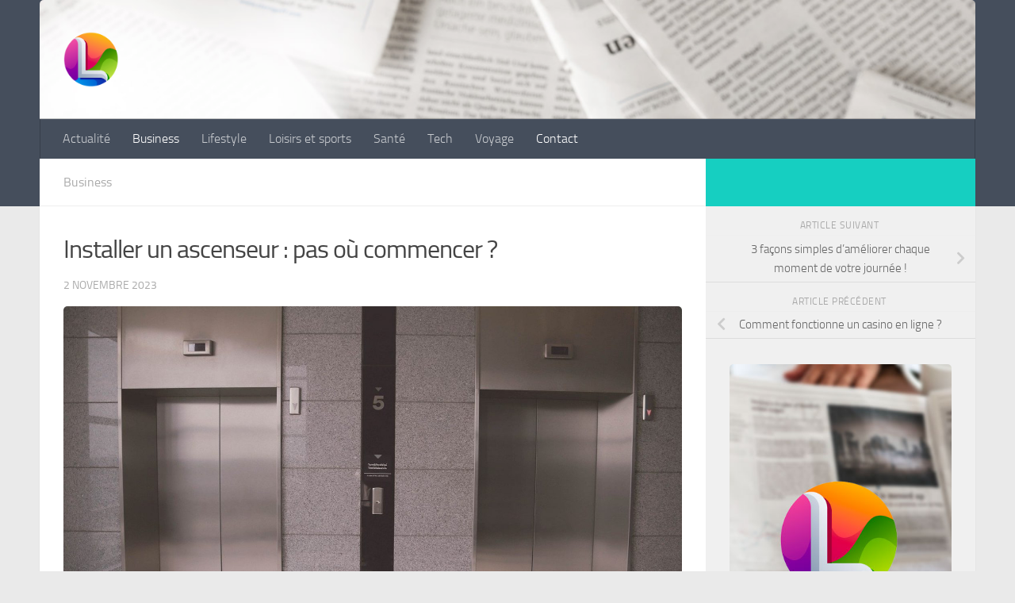

--- FILE ---
content_type: text/html; charset=UTF-8
request_url: https://www.lengalenga.net/installer-un-ascenseur-pas-ou-commencer/
body_size: 12486
content:
<!DOCTYPE html>
<html class="no-js" lang="fr-FR">
<head>
  <meta charset="UTF-8">
  <meta name="viewport" content="width=device-width, initial-scale=1.0">
  <link rel="profile" href="https://gmpg.org/xfn/11" />
  <link rel="pingback" href="https://www.lengalenga.net/xmlrpc.php">

  <title>Installer un ascenseur : pas où commencer ? &#8211; LenGalenGA.net</title>
<meta name='robots' content='max-image-preview:large' />
<script>document.documentElement.className = document.documentElement.className.replace("no-js","js");</script>
<link rel="alternate" type="application/rss+xml" title="LenGalenGA.net &raquo; Flux" href="https://www.lengalenga.net/feed/" />
<link rel="alternate" type="application/rss+xml" title="LenGalenGA.net &raquo; Flux des commentaires" href="https://www.lengalenga.net/comments/feed/" />
<link rel="alternate" type="application/rss+xml" title="LenGalenGA.net &raquo; Installer un ascenseur : pas où commencer ? Flux des commentaires" href="https://www.lengalenga.net/installer-un-ascenseur-pas-ou-commencer/feed/" />
<link rel="alternate" title="oEmbed (JSON)" type="application/json+oembed" href="https://www.lengalenga.net/wp-json/oembed/1.0/embed?url=https%3A%2F%2Fwww.lengalenga.net%2Finstaller-un-ascenseur-pas-ou-commencer%2F" />
<link rel="alternate" title="oEmbed (XML)" type="text/xml+oembed" href="https://www.lengalenga.net/wp-json/oembed/1.0/embed?url=https%3A%2F%2Fwww.lengalenga.net%2Finstaller-un-ascenseur-pas-ou-commencer%2F&#038;format=xml" />
<style id='wp-img-auto-sizes-contain-inline-css'>
img:is([sizes=auto i],[sizes^="auto," i]){contain-intrinsic-size:3000px 1500px}
/*# sourceURL=wp-img-auto-sizes-contain-inline-css */
</style>
<style id='wp-emoji-styles-inline-css'>

	img.wp-smiley, img.emoji {
		display: inline !important;
		border: none !important;
		box-shadow: none !important;
		height: 1em !important;
		width: 1em !important;
		margin: 0 0.07em !important;
		vertical-align: -0.1em !important;
		background: none !important;
		padding: 0 !important;
	}
/*# sourceURL=wp-emoji-styles-inline-css */
</style>
<style id='wp-block-library-inline-css'>
:root{--wp-block-synced-color:#7a00df;--wp-block-synced-color--rgb:122,0,223;--wp-bound-block-color:var(--wp-block-synced-color);--wp-editor-canvas-background:#ddd;--wp-admin-theme-color:#007cba;--wp-admin-theme-color--rgb:0,124,186;--wp-admin-theme-color-darker-10:#006ba1;--wp-admin-theme-color-darker-10--rgb:0,107,160.5;--wp-admin-theme-color-darker-20:#005a87;--wp-admin-theme-color-darker-20--rgb:0,90,135;--wp-admin-border-width-focus:2px}@media (min-resolution:192dpi){:root{--wp-admin-border-width-focus:1.5px}}.wp-element-button{cursor:pointer}:root .has-very-light-gray-background-color{background-color:#eee}:root .has-very-dark-gray-background-color{background-color:#313131}:root .has-very-light-gray-color{color:#eee}:root .has-very-dark-gray-color{color:#313131}:root .has-vivid-green-cyan-to-vivid-cyan-blue-gradient-background{background:linear-gradient(135deg,#00d084,#0693e3)}:root .has-purple-crush-gradient-background{background:linear-gradient(135deg,#34e2e4,#4721fb 50%,#ab1dfe)}:root .has-hazy-dawn-gradient-background{background:linear-gradient(135deg,#faaca8,#dad0ec)}:root .has-subdued-olive-gradient-background{background:linear-gradient(135deg,#fafae1,#67a671)}:root .has-atomic-cream-gradient-background{background:linear-gradient(135deg,#fdd79a,#004a59)}:root .has-nightshade-gradient-background{background:linear-gradient(135deg,#330968,#31cdcf)}:root .has-midnight-gradient-background{background:linear-gradient(135deg,#020381,#2874fc)}:root{--wp--preset--font-size--normal:16px;--wp--preset--font-size--huge:42px}.has-regular-font-size{font-size:1em}.has-larger-font-size{font-size:2.625em}.has-normal-font-size{font-size:var(--wp--preset--font-size--normal)}.has-huge-font-size{font-size:var(--wp--preset--font-size--huge)}.has-text-align-center{text-align:center}.has-text-align-left{text-align:left}.has-text-align-right{text-align:right}.has-fit-text{white-space:nowrap!important}#end-resizable-editor-section{display:none}.aligncenter{clear:both}.items-justified-left{justify-content:flex-start}.items-justified-center{justify-content:center}.items-justified-right{justify-content:flex-end}.items-justified-space-between{justify-content:space-between}.screen-reader-text{border:0;clip-path:inset(50%);height:1px;margin:-1px;overflow:hidden;padding:0;position:absolute;width:1px;word-wrap:normal!important}.screen-reader-text:focus{background-color:#ddd;clip-path:none;color:#444;display:block;font-size:1em;height:auto;left:5px;line-height:normal;padding:15px 23px 14px;text-decoration:none;top:5px;width:auto;z-index:100000}html :where(.has-border-color){border-style:solid}html :where([style*=border-top-color]){border-top-style:solid}html :where([style*=border-right-color]){border-right-style:solid}html :where([style*=border-bottom-color]){border-bottom-style:solid}html :where([style*=border-left-color]){border-left-style:solid}html :where([style*=border-width]){border-style:solid}html :where([style*=border-top-width]){border-top-style:solid}html :where([style*=border-right-width]){border-right-style:solid}html :where([style*=border-bottom-width]){border-bottom-style:solid}html :where([style*=border-left-width]){border-left-style:solid}html :where(img[class*=wp-image-]){height:auto;max-width:100%}:where(figure){margin:0 0 1em}html :where(.is-position-sticky){--wp-admin--admin-bar--position-offset:var(--wp-admin--admin-bar--height,0px)}@media screen and (max-width:600px){html :where(.is-position-sticky){--wp-admin--admin-bar--position-offset:0px}}

/*# sourceURL=wp-block-library-inline-css */
</style><style id='global-styles-inline-css'>
:root{--wp--preset--aspect-ratio--square: 1;--wp--preset--aspect-ratio--4-3: 4/3;--wp--preset--aspect-ratio--3-4: 3/4;--wp--preset--aspect-ratio--3-2: 3/2;--wp--preset--aspect-ratio--2-3: 2/3;--wp--preset--aspect-ratio--16-9: 16/9;--wp--preset--aspect-ratio--9-16: 9/16;--wp--preset--color--black: #000000;--wp--preset--color--cyan-bluish-gray: #abb8c3;--wp--preset--color--white: #ffffff;--wp--preset--color--pale-pink: #f78da7;--wp--preset--color--vivid-red: #cf2e2e;--wp--preset--color--luminous-vivid-orange: #ff6900;--wp--preset--color--luminous-vivid-amber: #fcb900;--wp--preset--color--light-green-cyan: #7bdcb5;--wp--preset--color--vivid-green-cyan: #00d084;--wp--preset--color--pale-cyan-blue: #8ed1fc;--wp--preset--color--vivid-cyan-blue: #0693e3;--wp--preset--color--vivid-purple: #9b51e0;--wp--preset--gradient--vivid-cyan-blue-to-vivid-purple: linear-gradient(135deg,rgb(6,147,227) 0%,rgb(155,81,224) 100%);--wp--preset--gradient--light-green-cyan-to-vivid-green-cyan: linear-gradient(135deg,rgb(122,220,180) 0%,rgb(0,208,130) 100%);--wp--preset--gradient--luminous-vivid-amber-to-luminous-vivid-orange: linear-gradient(135deg,rgb(252,185,0) 0%,rgb(255,105,0) 100%);--wp--preset--gradient--luminous-vivid-orange-to-vivid-red: linear-gradient(135deg,rgb(255,105,0) 0%,rgb(207,46,46) 100%);--wp--preset--gradient--very-light-gray-to-cyan-bluish-gray: linear-gradient(135deg,rgb(238,238,238) 0%,rgb(169,184,195) 100%);--wp--preset--gradient--cool-to-warm-spectrum: linear-gradient(135deg,rgb(74,234,220) 0%,rgb(151,120,209) 20%,rgb(207,42,186) 40%,rgb(238,44,130) 60%,rgb(251,105,98) 80%,rgb(254,248,76) 100%);--wp--preset--gradient--blush-light-purple: linear-gradient(135deg,rgb(255,206,236) 0%,rgb(152,150,240) 100%);--wp--preset--gradient--blush-bordeaux: linear-gradient(135deg,rgb(254,205,165) 0%,rgb(254,45,45) 50%,rgb(107,0,62) 100%);--wp--preset--gradient--luminous-dusk: linear-gradient(135deg,rgb(255,203,112) 0%,rgb(199,81,192) 50%,rgb(65,88,208) 100%);--wp--preset--gradient--pale-ocean: linear-gradient(135deg,rgb(255,245,203) 0%,rgb(182,227,212) 50%,rgb(51,167,181) 100%);--wp--preset--gradient--electric-grass: linear-gradient(135deg,rgb(202,248,128) 0%,rgb(113,206,126) 100%);--wp--preset--gradient--midnight: linear-gradient(135deg,rgb(2,3,129) 0%,rgb(40,116,252) 100%);--wp--preset--font-size--small: 13px;--wp--preset--font-size--medium: 20px;--wp--preset--font-size--large: 36px;--wp--preset--font-size--x-large: 42px;--wp--preset--spacing--20: 0.44rem;--wp--preset--spacing--30: 0.67rem;--wp--preset--spacing--40: 1rem;--wp--preset--spacing--50: 1.5rem;--wp--preset--spacing--60: 2.25rem;--wp--preset--spacing--70: 3.38rem;--wp--preset--spacing--80: 5.06rem;--wp--preset--shadow--natural: 6px 6px 9px rgba(0, 0, 0, 0.2);--wp--preset--shadow--deep: 12px 12px 50px rgba(0, 0, 0, 0.4);--wp--preset--shadow--sharp: 6px 6px 0px rgba(0, 0, 0, 0.2);--wp--preset--shadow--outlined: 6px 6px 0px -3px rgb(255, 255, 255), 6px 6px rgb(0, 0, 0);--wp--preset--shadow--crisp: 6px 6px 0px rgb(0, 0, 0);}:where(.is-layout-flex){gap: 0.5em;}:where(.is-layout-grid){gap: 0.5em;}body .is-layout-flex{display: flex;}.is-layout-flex{flex-wrap: wrap;align-items: center;}.is-layout-flex > :is(*, div){margin: 0;}body .is-layout-grid{display: grid;}.is-layout-grid > :is(*, div){margin: 0;}:where(.wp-block-columns.is-layout-flex){gap: 2em;}:where(.wp-block-columns.is-layout-grid){gap: 2em;}:where(.wp-block-post-template.is-layout-flex){gap: 1.25em;}:where(.wp-block-post-template.is-layout-grid){gap: 1.25em;}.has-black-color{color: var(--wp--preset--color--black) !important;}.has-cyan-bluish-gray-color{color: var(--wp--preset--color--cyan-bluish-gray) !important;}.has-white-color{color: var(--wp--preset--color--white) !important;}.has-pale-pink-color{color: var(--wp--preset--color--pale-pink) !important;}.has-vivid-red-color{color: var(--wp--preset--color--vivid-red) !important;}.has-luminous-vivid-orange-color{color: var(--wp--preset--color--luminous-vivid-orange) !important;}.has-luminous-vivid-amber-color{color: var(--wp--preset--color--luminous-vivid-amber) !important;}.has-light-green-cyan-color{color: var(--wp--preset--color--light-green-cyan) !important;}.has-vivid-green-cyan-color{color: var(--wp--preset--color--vivid-green-cyan) !important;}.has-pale-cyan-blue-color{color: var(--wp--preset--color--pale-cyan-blue) !important;}.has-vivid-cyan-blue-color{color: var(--wp--preset--color--vivid-cyan-blue) !important;}.has-vivid-purple-color{color: var(--wp--preset--color--vivid-purple) !important;}.has-black-background-color{background-color: var(--wp--preset--color--black) !important;}.has-cyan-bluish-gray-background-color{background-color: var(--wp--preset--color--cyan-bluish-gray) !important;}.has-white-background-color{background-color: var(--wp--preset--color--white) !important;}.has-pale-pink-background-color{background-color: var(--wp--preset--color--pale-pink) !important;}.has-vivid-red-background-color{background-color: var(--wp--preset--color--vivid-red) !important;}.has-luminous-vivid-orange-background-color{background-color: var(--wp--preset--color--luminous-vivid-orange) !important;}.has-luminous-vivid-amber-background-color{background-color: var(--wp--preset--color--luminous-vivid-amber) !important;}.has-light-green-cyan-background-color{background-color: var(--wp--preset--color--light-green-cyan) !important;}.has-vivid-green-cyan-background-color{background-color: var(--wp--preset--color--vivid-green-cyan) !important;}.has-pale-cyan-blue-background-color{background-color: var(--wp--preset--color--pale-cyan-blue) !important;}.has-vivid-cyan-blue-background-color{background-color: var(--wp--preset--color--vivid-cyan-blue) !important;}.has-vivid-purple-background-color{background-color: var(--wp--preset--color--vivid-purple) !important;}.has-black-border-color{border-color: var(--wp--preset--color--black) !important;}.has-cyan-bluish-gray-border-color{border-color: var(--wp--preset--color--cyan-bluish-gray) !important;}.has-white-border-color{border-color: var(--wp--preset--color--white) !important;}.has-pale-pink-border-color{border-color: var(--wp--preset--color--pale-pink) !important;}.has-vivid-red-border-color{border-color: var(--wp--preset--color--vivid-red) !important;}.has-luminous-vivid-orange-border-color{border-color: var(--wp--preset--color--luminous-vivid-orange) !important;}.has-luminous-vivid-amber-border-color{border-color: var(--wp--preset--color--luminous-vivid-amber) !important;}.has-light-green-cyan-border-color{border-color: var(--wp--preset--color--light-green-cyan) !important;}.has-vivid-green-cyan-border-color{border-color: var(--wp--preset--color--vivid-green-cyan) !important;}.has-pale-cyan-blue-border-color{border-color: var(--wp--preset--color--pale-cyan-blue) !important;}.has-vivid-cyan-blue-border-color{border-color: var(--wp--preset--color--vivid-cyan-blue) !important;}.has-vivid-purple-border-color{border-color: var(--wp--preset--color--vivid-purple) !important;}.has-vivid-cyan-blue-to-vivid-purple-gradient-background{background: var(--wp--preset--gradient--vivid-cyan-blue-to-vivid-purple) !important;}.has-light-green-cyan-to-vivid-green-cyan-gradient-background{background: var(--wp--preset--gradient--light-green-cyan-to-vivid-green-cyan) !important;}.has-luminous-vivid-amber-to-luminous-vivid-orange-gradient-background{background: var(--wp--preset--gradient--luminous-vivid-amber-to-luminous-vivid-orange) !important;}.has-luminous-vivid-orange-to-vivid-red-gradient-background{background: var(--wp--preset--gradient--luminous-vivid-orange-to-vivid-red) !important;}.has-very-light-gray-to-cyan-bluish-gray-gradient-background{background: var(--wp--preset--gradient--very-light-gray-to-cyan-bluish-gray) !important;}.has-cool-to-warm-spectrum-gradient-background{background: var(--wp--preset--gradient--cool-to-warm-spectrum) !important;}.has-blush-light-purple-gradient-background{background: var(--wp--preset--gradient--blush-light-purple) !important;}.has-blush-bordeaux-gradient-background{background: var(--wp--preset--gradient--blush-bordeaux) !important;}.has-luminous-dusk-gradient-background{background: var(--wp--preset--gradient--luminous-dusk) !important;}.has-pale-ocean-gradient-background{background: var(--wp--preset--gradient--pale-ocean) !important;}.has-electric-grass-gradient-background{background: var(--wp--preset--gradient--electric-grass) !important;}.has-midnight-gradient-background{background: var(--wp--preset--gradient--midnight) !important;}.has-small-font-size{font-size: var(--wp--preset--font-size--small) !important;}.has-medium-font-size{font-size: var(--wp--preset--font-size--medium) !important;}.has-large-font-size{font-size: var(--wp--preset--font-size--large) !important;}.has-x-large-font-size{font-size: var(--wp--preset--font-size--x-large) !important;}
/*# sourceURL=global-styles-inline-css */
</style>

<style id='classic-theme-styles-inline-css'>
/*! This file is auto-generated */
.wp-block-button__link{color:#fff;background-color:#32373c;border-radius:9999px;box-shadow:none;text-decoration:none;padding:calc(.667em + 2px) calc(1.333em + 2px);font-size:1.125em}.wp-block-file__button{background:#32373c;color:#fff;text-decoration:none}
/*# sourceURL=/wp-includes/css/classic-themes.min.css */
</style>
<link rel='stylesheet' id='contact-form-7-css' href='https://www.lengalenga.net/wp-content/plugins/contact-form-7/includes/css/styles.css?ver=5.7.6' media='all' />
<link rel='stylesheet' id='hueman-style-css' href='https://www.lengalenga.net/wp-content/themes/hueman/style.css?ver=6.9' media='all' />
<link rel='stylesheet' id='hueman-child-style-css' href='https://www.lengalenga.net/wp-content/themes/hueman-child/style.css?ver=6.9' media='all' />
<link rel='stylesheet' id='hueman-main-style-css' href='https://www.lengalenga.net/wp-content/themes/hueman/assets/front/css/main.min.css?ver=3.7.23' media='all' />
<style id='hueman-main-style-inline-css'>
body { font-size:1.00rem; }@media only screen and (min-width: 720px) {
        .nav > li { font-size:1.00rem; }
      }.container-inner { max-width: 1180px; }.is-scrolled #header #nav-mobile { background-color: #454e5c; background-color: rgba(69,78,92,0.90) }.site-title a img { max-height: 70px; }img { -webkit-border-radius: 8px; border-radius: 8px; }body { background-color: #eaeaea; }
/*# sourceURL=hueman-main-style-inline-css */
</style>
<link rel='stylesheet' id='theme-stylesheet-css' href='https://www.lengalenga.net/wp-content/themes/hueman-child/style.css?ver=0.1.0' media='all' />
<link rel='stylesheet' id='hueman-font-awesome-css' href='https://www.lengalenga.net/wp-content/themes/hueman/assets/front/css/font-awesome.min.css?ver=3.7.23' media='all' />
<script src="https://www.lengalenga.net/wp-includes/js/jquery/jquery.min.js?ver=3.7.1" id="jquery-core-js"></script>
<script src="https://www.lengalenga.net/wp-includes/js/jquery/jquery-migrate.min.js?ver=3.4.1" id="jquery-migrate-js"></script>
<link rel="https://api.w.org/" href="https://www.lengalenga.net/wp-json/" /><link rel="alternate" title="JSON" type="application/json" href="https://www.lengalenga.net/wp-json/wp/v2/posts/82" /><link rel="EditURI" type="application/rsd+xml" title="RSD" href="https://www.lengalenga.net/xmlrpc.php?rsd" />
<meta name="generator" content="WordPress 6.9" />
<link rel="canonical" href="https://www.lengalenga.net/installer-un-ascenseur-pas-ou-commencer/" />
<link rel='shortlink' href='https://www.lengalenga.net/?p=82' />
    <link rel="preload" as="font" type="font/woff2" href="https://www.lengalenga.net/wp-content/themes/hueman/assets/front/webfonts/fa-brands-400.woff2?v=5.15.2" crossorigin="anonymous"/>
    <link rel="preload" as="font" type="font/woff2" href="https://www.lengalenga.net/wp-content/themes/hueman/assets/front/webfonts/fa-regular-400.woff2?v=5.15.2" crossorigin="anonymous"/>
    <link rel="preload" as="font" type="font/woff2" href="https://www.lengalenga.net/wp-content/themes/hueman/assets/front/webfonts/fa-solid-900.woff2?v=5.15.2" crossorigin="anonymous"/>
  <link rel="preload" as="font" type="font/woff" href="https://www.lengalenga.net/wp-content/themes/hueman/assets/front/fonts/titillium-light-webfont.woff" crossorigin="anonymous"/>
<link rel="preload" as="font" type="font/woff" href="https://www.lengalenga.net/wp-content/themes/hueman/assets/front/fonts/titillium-lightitalic-webfont.woff" crossorigin="anonymous"/>
<link rel="preload" as="font" type="font/woff" href="https://www.lengalenga.net/wp-content/themes/hueman/assets/front/fonts/titillium-regular-webfont.woff" crossorigin="anonymous"/>
<link rel="preload" as="font" type="font/woff" href="https://www.lengalenga.net/wp-content/themes/hueman/assets/front/fonts/titillium-regularitalic-webfont.woff" crossorigin="anonymous"/>
<link rel="preload" as="font" type="font/woff" href="https://www.lengalenga.net/wp-content/themes/hueman/assets/front/fonts/titillium-semibold-webfont.woff" crossorigin="anonymous"/>
<style>
  /*  base : fonts
/* ------------------------------------ */
body { font-family: "Titillium", Arial, sans-serif; }
@font-face {
  font-family: 'Titillium';
  src: url('https://www.lengalenga.net/wp-content/themes/hueman/assets/front/fonts/titillium-light-webfont.eot');
  src: url('https://www.lengalenga.net/wp-content/themes/hueman/assets/front/fonts/titillium-light-webfont.svg#titillium-light-webfont') format('svg'),
     url('https://www.lengalenga.net/wp-content/themes/hueman/assets/front/fonts/titillium-light-webfont.eot?#iefix') format('embedded-opentype'),
     url('https://www.lengalenga.net/wp-content/themes/hueman/assets/front/fonts/titillium-light-webfont.woff') format('woff'),
     url('https://www.lengalenga.net/wp-content/themes/hueman/assets/front/fonts/titillium-light-webfont.ttf') format('truetype');
  font-weight: 300;
  font-style: normal;
}
@font-face {
  font-family: 'Titillium';
  src: url('https://www.lengalenga.net/wp-content/themes/hueman/assets/front/fonts/titillium-lightitalic-webfont.eot');
  src: url('https://www.lengalenga.net/wp-content/themes/hueman/assets/front/fonts/titillium-lightitalic-webfont.svg#titillium-lightitalic-webfont') format('svg'),
     url('https://www.lengalenga.net/wp-content/themes/hueman/assets/front/fonts/titillium-lightitalic-webfont.eot?#iefix') format('embedded-opentype'),
     url('https://www.lengalenga.net/wp-content/themes/hueman/assets/front/fonts/titillium-lightitalic-webfont.woff') format('woff'),
     url('https://www.lengalenga.net/wp-content/themes/hueman/assets/front/fonts/titillium-lightitalic-webfont.ttf') format('truetype');
  font-weight: 300;
  font-style: italic;
}
@font-face {
  font-family: 'Titillium';
  src: url('https://www.lengalenga.net/wp-content/themes/hueman/assets/front/fonts/titillium-regular-webfont.eot');
  src: url('https://www.lengalenga.net/wp-content/themes/hueman/assets/front/fonts/titillium-regular-webfont.svg#titillium-regular-webfont') format('svg'),
     url('https://www.lengalenga.net/wp-content/themes/hueman/assets/front/fonts/titillium-regular-webfont.eot?#iefix') format('embedded-opentype'),
     url('https://www.lengalenga.net/wp-content/themes/hueman/assets/front/fonts/titillium-regular-webfont.woff') format('woff'),
     url('https://www.lengalenga.net/wp-content/themes/hueman/assets/front/fonts/titillium-regular-webfont.ttf') format('truetype');
  font-weight: 400;
  font-style: normal;
}
@font-face {
  font-family: 'Titillium';
  src: url('https://www.lengalenga.net/wp-content/themes/hueman/assets/front/fonts/titillium-regularitalic-webfont.eot');
  src: url('https://www.lengalenga.net/wp-content/themes/hueman/assets/front/fonts/titillium-regularitalic-webfont.svg#titillium-regular-webfont') format('svg'),
     url('https://www.lengalenga.net/wp-content/themes/hueman/assets/front/fonts/titillium-regularitalic-webfont.eot?#iefix') format('embedded-opentype'),
     url('https://www.lengalenga.net/wp-content/themes/hueman/assets/front/fonts/titillium-regularitalic-webfont.woff') format('woff'),
     url('https://www.lengalenga.net/wp-content/themes/hueman/assets/front/fonts/titillium-regularitalic-webfont.ttf') format('truetype');
  font-weight: 400;
  font-style: italic;
}
@font-face {
    font-family: 'Titillium';
    src: url('https://www.lengalenga.net/wp-content/themes/hueman/assets/front/fonts/titillium-semibold-webfont.eot');
    src: url('https://www.lengalenga.net/wp-content/themes/hueman/assets/front/fonts/titillium-semibold-webfont.svg#titillium-semibold-webfont') format('svg'),
         url('https://www.lengalenga.net/wp-content/themes/hueman/assets/front/fonts/titillium-semibold-webfont.eot?#iefix') format('embedded-opentype'),
         url('https://www.lengalenga.net/wp-content/themes/hueman/assets/front/fonts/titillium-semibold-webfont.woff') format('woff'),
         url('https://www.lengalenga.net/wp-content/themes/hueman/assets/front/fonts/titillium-semibold-webfont.ttf') format('truetype');
  font-weight: 600;
  font-style: normal;
}
</style>
  <!--[if lt IE 9]>
<script src="https://www.lengalenga.net/wp-content/themes/hueman/assets/front/js/ie/html5shiv-printshiv.min.js"></script>
<script src="https://www.lengalenga.net/wp-content/themes/hueman/assets/front/js/ie/selectivizr.js"></script>
<![endif]-->
<link rel="icon" href="https://www.lengalenga.net/wp-content/uploads/2023/02/L-letter-logo-80x80.png" sizes="32x32" />
<link rel="icon" href="https://www.lengalenga.net/wp-content/uploads/2023/02/L-letter-logo-300x300.png" sizes="192x192" />
<link rel="apple-touch-icon" href="https://www.lengalenga.net/wp-content/uploads/2023/02/L-letter-logo-300x300.png" />
<meta name="msapplication-TileImage" content="https://www.lengalenga.net/wp-content/uploads/2023/02/L-letter-logo-300x300.png" />
		<style id="wp-custom-css">
			.page-title {
    font-weight: 500;
    text-transform: none;
}
#header-image-wrap, .site-image {
    max-height: 150px;
}

.image-container img {
    margin-bottom: 20px;
}

img {border-radius:5px}

.single .post-title{font-size:2em}

@media screen and (max-width: 800px) {
.new-site-image {
    opacity: 0;
}
}		</style>
		</head>

<body class="wp-singular post-template-default single single-post postid-82 single-format-standard wp-custom-logo wp-embed-responsive wp-theme-hueman wp-child-theme-hueman-child col-2cl full-width header-desktop-sticky header-mobile-sticky hueman-3-7-23-with-child-theme chrome">
<div id="wrapper">
  <a class="screen-reader-text skip-link" href="#content">Skip to content</a>
  
  <header id="header" class="top-menu-mobile-on one-mobile-menu top_menu header-ads-desktop  topbar-transparent has-header-img">
        <nav class="nav-container group mobile-menu mobile-sticky no-menu-assigned" id="nav-mobile" data-menu-id="header-1">
  <div class="mobile-title-logo-in-header"><p class="site-title">                  <a class="custom-logo-link" href="https://www.lengalenga.net/" rel="home" title="LenGalenGA.net | Page d'accueil"><img src="https://www.lengalenga.net/wp-content/uploads/2023/02/L-letter-logo.png" alt="LenGalenGA.net" width="350" height="350"/></a>                </p></div>
        
                    <!-- <div class="ham__navbar-toggler collapsed" aria-expanded="false">
          <div class="ham__navbar-span-wrapper">
            <span class="ham-toggler-menu__span"></span>
          </div>
        </div> -->
        <button class="ham__navbar-toggler-two collapsed" title="Menu" aria-expanded="false">
          <span class="ham__navbar-span-wrapper">
            <span class="line line-1"></span>
            <span class="line line-2"></span>
            <span class="line line-3"></span>
          </span>
        </button>
            
      <div class="nav-text"></div>
      <div class="nav-wrap container">
                  <ul class="nav container-inner group mobile-search">
                            <li>
                  <form role="search" method="get" class="search-form" action="https://www.lengalenga.net/">
				<label>
					<span class="screen-reader-text">Rechercher :</span>
					<input type="search" class="search-field" placeholder="Rechercher…" value="" name="s" />
				</label>
				<input type="submit" class="search-submit" value="Rechercher" />
			</form>                </li>
                      </ul>
                <ul id="menu-menu" class="nav container-inner group"><li id="menu-item-19" class="menu-item menu-item-type-taxonomy menu-item-object-category menu-item-19"><a href="https://www.lengalenga.net/actualite/">Actualité</a></li>
<li id="menu-item-20" class="menu-item menu-item-type-taxonomy menu-item-object-category current-post-ancestor current-menu-parent current-post-parent menu-item-20"><a href="https://www.lengalenga.net/business/">Business</a></li>
<li id="menu-item-21" class="menu-item menu-item-type-taxonomy menu-item-object-category menu-item-21"><a href="https://www.lengalenga.net/lifestyle/">Lifestyle</a></li>
<li id="menu-item-22" class="menu-item menu-item-type-taxonomy menu-item-object-category menu-item-22"><a href="https://www.lengalenga.net/loisirs-et-sports/">Loisirs et sports</a></li>
<li id="menu-item-23" class="menu-item menu-item-type-taxonomy menu-item-object-category menu-item-23"><a href="https://www.lengalenga.net/sante/">Santé</a></li>
<li id="menu-item-24" class="menu-item menu-item-type-taxonomy menu-item-object-category menu-item-24"><a href="https://www.lengalenga.net/tech/">Tech</a></li>
<li id="menu-item-25" class="menu-item menu-item-type-taxonomy menu-item-object-category menu-item-25"><a href="https://www.lengalenga.net/voyage/">Voyage</a></li>
<li id="menu-item-16" class="menu-item menu-item-type-post_type menu-item-object-page current-post-parent menu-item-16"><a href="https://www.lengalenga.net/contact/">Contact</a></li>
</ul>      </div>
</nav><!--/#nav-topbar-->  
  
  <div class="container group">
        <div class="container-inner">

                <div id="header-image-wrap">
              <div class="group hu-pad central-header-zone">
                                        <div class="logo-tagline-group">
                          <p class="site-title">                  <a class="custom-logo-link" href="https://www.lengalenga.net/" rel="home" title="LenGalenGA.net | Page d'accueil"><img src="https://www.lengalenga.net/wp-content/uploads/2023/02/L-letter-logo.png" alt="LenGalenGA.net" width="350" height="350"/></a>                </p>                                                </div>
                                                  </div>

              <a href="https://www.lengalenga.net/" rel="home"><img src="https://www.lengalenga.net/wp-content/uploads/2023/02/L-BG.jpeg" width="1380" height="280" alt="" class="new-site-image" srcset="https://www.lengalenga.net/wp-content/uploads/2023/02/L-BG.jpeg 1380w, https://www.lengalenga.net/wp-content/uploads/2023/02/L-BG-300x61.jpeg 300w, https://www.lengalenga.net/wp-content/uploads/2023/02/L-BG-1024x208.jpeg 1024w, https://www.lengalenga.net/wp-content/uploads/2023/02/L-BG-768x156.jpeg 768w" sizes="(max-width: 1380px) 100vw, 1380px" decoding="async" fetchpriority="high" /></a>          </div>
      
                <nav class="nav-container group desktop-menu " id="nav-header" data-menu-id="header-2">
    <div class="nav-text"><!-- put your mobile menu text here --></div>

  <div class="nav-wrap container">
        <ul id="menu-menu-1" class="nav container-inner group"><li class="menu-item menu-item-type-taxonomy menu-item-object-category menu-item-19"><a href="https://www.lengalenga.net/actualite/">Actualité</a></li>
<li class="menu-item menu-item-type-taxonomy menu-item-object-category current-post-ancestor current-menu-parent current-post-parent menu-item-20"><a href="https://www.lengalenga.net/business/">Business</a></li>
<li class="menu-item menu-item-type-taxonomy menu-item-object-category menu-item-21"><a href="https://www.lengalenga.net/lifestyle/">Lifestyle</a></li>
<li class="menu-item menu-item-type-taxonomy menu-item-object-category menu-item-22"><a href="https://www.lengalenga.net/loisirs-et-sports/">Loisirs et sports</a></li>
<li class="menu-item menu-item-type-taxonomy menu-item-object-category menu-item-23"><a href="https://www.lengalenga.net/sante/">Santé</a></li>
<li class="menu-item menu-item-type-taxonomy menu-item-object-category menu-item-24"><a href="https://www.lengalenga.net/tech/">Tech</a></li>
<li class="menu-item menu-item-type-taxonomy menu-item-object-category menu-item-25"><a href="https://www.lengalenga.net/voyage/">Voyage</a></li>
<li class="menu-item menu-item-type-post_type menu-item-object-page current-post-parent menu-item-16"><a href="https://www.lengalenga.net/contact/">Contact</a></li>
</ul>  </div>
</nav><!--/#nav-header-->      
    </div><!--/.container-inner-->
      </div><!--/.container-->

</header><!--/#header-->
  
  <div class="container" id="page">
    <div class="container-inner">
            <div class="main">
        <div class="main-inner group">
          
              <main class="content" id="content">
              <div class="page-title hu-pad group">
          	    		<ul class="meta-single group">
    			<li class="category"><a href="https://www.lengalenga.net/business/" rel="category tag">Business</a></li>
    			    		</ul>
            
    </div><!--/.page-title-->
          <div class="hu-pad group">
              <article class="post-82 post type-post status-publish format-standard has-post-thumbnail hentry category-business">
    <div class="post-inner group">

      <h1 class="post-title entry-title">Installer un ascenseur : pas où commencer ?</h1>
  <p class="post-byline">
                                      <time class="published" datetime="2023-11-02T08:41:42+01:00">2 novembre 2023</time>
                      </p>

                                      <div class="image-container">
              <img width="1920" height="1080" src="https://www.lengalenga.net/wp-content/uploads/2023/11/installer-un-ascenseur-pas-ou-commencer.jpg" class="attachment-full size-full wp-post-image" alt="Installer un ascenseur : pas où commencer ?" decoding="async" srcset="https://www.lengalenga.net/wp-content/uploads/2023/11/installer-un-ascenseur-pas-ou-commencer.jpg 1920w, https://www.lengalenga.net/wp-content/uploads/2023/11/installer-un-ascenseur-pas-ou-commencer-300x169.jpg 300w, https://www.lengalenga.net/wp-content/uploads/2023/11/installer-un-ascenseur-pas-ou-commencer-1024x576.jpg 1024w, https://www.lengalenga.net/wp-content/uploads/2023/11/installer-un-ascenseur-pas-ou-commencer-768x432.jpg 768w, https://www.lengalenga.net/wp-content/uploads/2023/11/installer-un-ascenseur-pas-ou-commencer-1536x864.jpg 1536w" sizes="(max-width: 1920px) 100vw, 1920px" />            </div>
              
      <div class="clear"></div>

      <div class="entry themeform">
        <div class="entry-inner">
          <p>L&rsquo;installation d&rsquo;un ascenseur dans un bâtiment peut être un projet complexe, mais il peut également apporter de nombreux avantages en termes de mobilité et d&rsquo;accessibilité. Cependant, si vous ne savez pas par où commencer, cela peut sembler décourageant. Dans cet article, nous allons discuter des points clés à considérer lors de l&rsquo;installation d&rsquo;un ascenseur, afin de vous aider à démarrer sur la bonne voie.</p>
<h2>Choix de l&#8217;emplacement</h2>
<p>Avant de commencer l&rsquo;installation d&rsquo;un ascenseur, il est essentiel de déterminer l&#8217;emplacement idéal. Vous devez prendre en compte plusieurs facteurs, tels que la structure du bâtiment, l&rsquo;espace disponible et les besoins des utilisateurs. Il est recommandé de faire appel à un expert en ascenseurs pour évaluer les différentes options et vous guider dans le choix de l&#8217;emplacement le plus approprié.</p>
<h2>Conformité aux normes et réglementations</h2>
<p>L&rsquo;installation d&rsquo;un ascenseur nécessite de se conformer à certaines normes et réglementations en matière de sécurité et d&rsquo;accessibilité. Il est important de vous familiariser avec ces exigences et de vous assurer que votre projet respecte toutes les directives en vigueur. Engager un professionnel qualifié vous aidera à vous assurer que votre ascenseur est installé conformément aux normes et réglementations en vigueur.</p>
<h2>Coûts et budget</h2>
<p>L&rsquo;installation d&rsquo;un ascenseur peut représenter un investissement financier important. Il est donc primordial d&rsquo;établir un budget réaliste avant de commencer le projet. Le <a href="https://www.sietram.fr/ascenseur/prix-dun-ascenseur/">prix d&rsquo;un ascenseur</a> peut varier en fonction de plusieurs facteurs, tels que la taille de l&rsquo;ascenseur, les matériaux utilisés et les travaux de construction nécessaires. Obtenez plusieurs devis détaillés pour comparer les prix et assurez-vous d&rsquo;inclure les coûts d&rsquo;entretien futurs dans votre budget.</p>
          <nav class="pagination group">
                      </nav><!--/.pagination-->
        </div>

        
        <div class="clear"></div>
      </div><!--/.entry-->

    </div><!--/.post-inner-->
  </article><!--/.post-->

<div class="clear"></div>





<h4 class="heading">
	<i class="far fa-hand-point-right"></i>Vous aimerez aussi...</h4>

<ul class="related-posts group">
  		<li class="related post-hover">
		<article class="post-32 post type-post status-publish format-standard has-post-thumbnail hentry category-business">

			<div class="post-thumbnail">
				<a href="https://www.lengalenga.net/pourquoi-le-mobilier-de-bureau-personnalise-est-il-si-important/" class="hu-rel-post-thumb">
					<img width="520" height="245" src="https://www.lengalenga.net/wp-content/uploads/2023/03/pourquoi-le-mobilier-de-bureau-personnalise-est-il-si-important-520x245.jpg" class="attachment-thumb-medium size-thumb-medium wp-post-image" alt="Pourquoi le mobilier de bureau personnalisé est-il si important ?" decoding="async" loading="lazy" />																			</a>
							</div><!--/.post-thumbnail-->

			<div class="related-inner">

				<h4 class="post-title entry-title">
					<a href="https://www.lengalenga.net/pourquoi-le-mobilier-de-bureau-personnalise-est-il-si-important/" rel="bookmark">Pourquoi le mobilier de bureau personnalisé est-il si important ?</a>
				</h4><!--/.post-title-->

				<div class="post-meta group">
					<p class="post-date">
  <time class="published updated" datetime="2023-03-10 09:33:17">10 mars 2023</time>
</p>

  <p class="post-byline" style="display:none">&nbsp;par    <span class="vcard author">
      <span class="fn"><a href="https://www.lengalenga.net/author/lengalenga_net/" title="Articles par lengalenga_net" rel="author">lengalenga_net</a></span>
    </span> &middot; Published <span class="published">10 mars 2023</span>
      </p>
				</div><!--/.post-meta-->

			</div><!--/.related-inner-->

		</article>
	</li><!--/.related-->
		<li class="related post-hover">
		<article class="post-188 post type-post status-publish format-standard has-post-thumbnail hentry category-business">

			<div class="post-thumbnail">
				<a href="https://www.lengalenga.net/comment-bien-gerer-ses-frais-professionnels-en-portage-salarial/" class="hu-rel-post-thumb">
					<img width="520" height="245" src="https://www.lengalenga.net/wp-content/uploads/2025/09/comment-bien-gerer-ses-frais-professionnels-en-portage-salarial-520x245.jpg" class="attachment-thumb-medium size-thumb-medium wp-post-image" alt="Comment bien gérer ses frais professionnels en portage salarial ?" decoding="async" loading="lazy" />																			</a>
							</div><!--/.post-thumbnail-->

			<div class="related-inner">

				<h4 class="post-title entry-title">
					<a href="https://www.lengalenga.net/comment-bien-gerer-ses-frais-professionnels-en-portage-salarial/" rel="bookmark">Comment bien gérer ses frais professionnels en portage salarial ?</a>
				</h4><!--/.post-title-->

				<div class="post-meta group">
					<p class="post-date">
  <time class="published updated" datetime="2025-09-02 16:01:21">2 septembre 2025</time>
</p>

  <p class="post-byline" style="display:none">&nbsp;par    <span class="vcard author">
      <span class="fn"><a href="https://www.lengalenga.net/author/lengalenga_net/" title="Articles par lengalenga_net" rel="author">lengalenga_net</a></span>
    </span> &middot; Published <span class="published">2 septembre 2025</span>
      </p>
				</div><!--/.post-meta-->

			</div><!--/.related-inner-->

		</article>
	</li><!--/.related-->
		<li class="related post-hover">
		<article class="post-137 post type-post status-publish format-standard has-post-thumbnail hentry category-business">

			<div class="post-thumbnail">
				<a href="https://www.lengalenga.net/limportance-dun-site-web-adapte-aux-besoins-locaux-a-montauban/" class="hu-rel-post-thumb">
					<img width="520" height="245" src="https://www.lengalenga.net/wp-content/uploads/2025/01/limportance-dun-site-web-adapte-aux-besoins-locaux-a-montauban-520x245.jpg" class="attachment-thumb-medium size-thumb-medium wp-post-image" alt="L&#039;importance d&#039;un site web adapté aux besoins locaux à Montauban" decoding="async" loading="lazy" />																			</a>
							</div><!--/.post-thumbnail-->

			<div class="related-inner">

				<h4 class="post-title entry-title">
					<a href="https://www.lengalenga.net/limportance-dun-site-web-adapte-aux-besoins-locaux-a-montauban/" rel="bookmark">L&rsquo;importance d&rsquo;un site web adapté aux besoins locaux à Montauban</a>
				</h4><!--/.post-title-->

				<div class="post-meta group">
					<p class="post-date">
  <time class="published updated" datetime="2025-01-06 08:39:53">6 janvier 2025</time>
</p>

  <p class="post-byline" style="display:none">&nbsp;par    <span class="vcard author">
      <span class="fn"><a href="https://www.lengalenga.net/author/lengalenga_net/" title="Articles par lengalenga_net" rel="author">lengalenga_net</a></span>
    </span> &middot; Published <span class="published">6 janvier 2025</span>
      </p>
				</div><!--/.post-meta-->

			</div><!--/.related-inner-->

		</article>
	</li><!--/.related-->
		  
</ul><!--/.post-related-->



<section id="comments" class="themeform">

	
					<!-- comments open, no comments -->
		
	
		<div id="respond" class="comment-respond">
		<h3 id="reply-title" class="comment-reply-title">Laisser un commentaire <small><a rel="nofollow" id="cancel-comment-reply-link" href="/installer-un-ascenseur-pas-ou-commencer/#respond" style="display:none;">Annuler la réponse</a></small></h3><form action="https://www.lengalenga.net/wp-comments-post.php" method="post" id="commentform" class="comment-form"><p class="comment-notes"><span id="email-notes">Votre adresse e-mail ne sera pas publiée.</span> <span class="required-field-message">Les champs obligatoires sont indiqués avec <span class="required">*</span></span></p><p class="comment-form-comment"><label for="comment">Commentaire <span class="required">*</span></label> <textarea id="comment" name="comment" cols="45" rows="8" maxlength="65525" required="required"></textarea></p><p class="comment-form-author"><label for="author">Nom <span class="required">*</span></label> <input id="author" name="author" type="text" value="" size="30" maxlength="245" autocomplete="name" required="required" /></p>
<p class="comment-form-email"><label for="email">E-mail <span class="required">*</span></label> <input id="email" name="email" type="text" value="" size="30" maxlength="100" aria-describedby="email-notes" autocomplete="email" required="required" /></p>
<p class="comment-form-url"><label for="url">Site web</label> <input id="url" name="url" type="text" value="" size="30" maxlength="200" autocomplete="url" /></p>
<p class="comment-form-cookies-consent"><input id="wp-comment-cookies-consent" name="wp-comment-cookies-consent" type="checkbox" value="yes" /> <label for="wp-comment-cookies-consent">Enregistrer mon nom, mon e-mail et mon site dans le navigateur pour mon prochain commentaire.</label></p>
<p class="form-submit"><input name="submit" type="submit" id="submit" class="submit" value="Laisser un commentaire" /> <input type='hidden' name='comment_post_ID' value='82' id='comment_post_ID' />
<input type='hidden' name='comment_parent' id='comment_parent' value='0' />
</p></form>	</div><!-- #respond -->
	
</section><!--/#comments-->          </div><!--/.hu-pad-->
            </main><!--/.content-->
          

	<div class="sidebar s1 collapsed" data-position="right" data-layout="col-2cl" data-sb-id="s1">

		<button class="sidebar-toggle" title="Étendre la colonne latérale"><i class="fas sidebar-toggle-arrows"></i></button>

		<div class="sidebar-content">

			           			<div class="sidebar-top group">
                                          <p>&nbsp;</p>                                    			</div>
			
				<ul class="post-nav group">
				<li class="next"><strong>Article suivant&nbsp;</strong><a href="https://www.lengalenga.net/3-facons-simples-dameliorer-chaque-moment-de-votre-journee/" rel="next"><i class="fas fa-chevron-right"></i><span>3 façons simples d’améliorer chaque moment de votre journée !</span></a></li>
		
				<li class="previous"><strong>Article précédent&nbsp;</strong><a href="https://www.lengalenga.net/comment-fonctionne-un-casino-en-ligne/" rel="prev"><i class="fas fa-chevron-left"></i><span>Comment fonctionne un casino en ligne ?</span></a></li>
			</ul>

			
			<div id="media_image-3" class="widget widget_media_image"><img width="380" height="600" src="https://www.lengalenga.net/wp-content/uploads/2023/02/L-ban.jpg" class="image wp-image-14  attachment-full size-full" alt="" style="max-width: 100%; height: auto;" decoding="async" loading="lazy" srcset="https://www.lengalenga.net/wp-content/uploads/2023/02/L-ban.jpg 380w, https://www.lengalenga.net/wp-content/uploads/2023/02/L-ban-190x300.jpg 190w" sizes="auto, (max-width: 380px) 100vw, 380px" /></div><div id="alxposts-3" class="widget widget_hu_posts">
<h3 class="widget-title">Derniers articles</h3>
	
	<ul class="alx-posts group thumbs-enabled">
    				<li>

						<div class="post-item-thumbnail">
				<a href="https://www.lengalenga.net/assurances-comment-choisir-celle-qui-vous-protege-le-mieux/">
					<img width="520" height="245" src="https://www.lengalenga.net/wp-content/uploads/2025/12/assurances-comment-choisir-celle-qui-vous-protege-le-mieux-520x245.jpg" class="attachment-thumb-medium size-thumb-medium wp-post-image" alt="Assurances : comment choisir celle qui vous protège le mieux ?" decoding="async" loading="lazy" />																			</a>
			</div>
			
			<div class="post-item-inner group">
				<p class="post-item-category"><a href="https://www.lengalenga.net/lifestyle/" rel="category tag">Lifestyle</a></p>				<p class="post-item-title"><a href="https://www.lengalenga.net/assurances-comment-choisir-celle-qui-vous-protege-le-mieux/" rel="bookmark">Assurances : comment choisir celle qui vous protège le mieux ?</a></p>
							</div>

		</li>
				<li>

						<div class="post-item-thumbnail">
				<a href="https://www.lengalenga.net/comment-choisir-les-bons-exercices-ce1-pour-accompagner-le-developpement-de-votre-enfant/">
					<img width="520" height="245" src="https://www.lengalenga.net/wp-content/uploads/2025/10/comment-choisir-les-bons-exercices-ce1-pour-accompagner-le-developpement-de-votre-enfant-520x245.jpg" class="attachment-thumb-medium size-thumb-medium wp-post-image" alt="Comment choisir les bons exercices CE1 pour accompagner le développement de votre enfant ?" decoding="async" loading="lazy" />																			</a>
			</div>
			
			<div class="post-item-inner group">
				<p class="post-item-category"><a href="https://www.lengalenga.net/lifestyle/" rel="category tag">Lifestyle</a></p>				<p class="post-item-title"><a href="https://www.lengalenga.net/comment-choisir-les-bons-exercices-ce1-pour-accompagner-le-developpement-de-votre-enfant/" rel="bookmark">Comment choisir les bons exercices CE1 pour accompagner le développement de votre enfant ?</a></p>
							</div>

		</li>
				<li>

						<div class="post-item-thumbnail">
				<a href="https://www.lengalenga.net/memoire-eternelle-symbolisez-lamour-avec-des-gravures-funeraires/">
					<img width="520" height="245" src="https://www.lengalenga.net/wp-content/uploads/2025/09/memoire-eternelle-symbolisez-lamour-avec-des-gravures-funeraires-520x245.jpg" class="attachment-thumb-medium size-thumb-medium wp-post-image" alt="Mémoire éternelle : symbolisez l’amour avec des gravures funéraires" decoding="async" loading="lazy" />																			</a>
			</div>
			
			<div class="post-item-inner group">
				<p class="post-item-category"><a href="https://www.lengalenga.net/lifestyle/" rel="category tag">Lifestyle</a></p>				<p class="post-item-title"><a href="https://www.lengalenga.net/memoire-eternelle-symbolisez-lamour-avec-des-gravures-funeraires/" rel="bookmark">Mémoire éternelle : symbolisez l’amour avec des gravures funéraires</a></p>
							</div>

		</li>
				<li>

						<div class="post-item-thumbnail">
				<a href="https://www.lengalenga.net/tonifiez-et-renforcez-votre-corps-en-douceur-avec-des-cours-de-pilates/">
					<img width="520" height="245" src="https://www.lengalenga.net/wp-content/uploads/2025/09/tonifiez-et-renforcez-votre-corps-en-douceur-avec-des-cours-de-pilates-520x245.jpg" class="attachment-thumb-medium size-thumb-medium wp-post-image" alt="Tonifiez et renforcez votre corps en douceur avec des cours de pilates" decoding="async" loading="lazy" />																			</a>
			</div>
			
			<div class="post-item-inner group">
				<p class="post-item-category"><a href="https://www.lengalenga.net/loisirs-et-sports/" rel="category tag">Loisirs et sports</a></p>				<p class="post-item-title"><a href="https://www.lengalenga.net/tonifiez-et-renforcez-votre-corps-en-douceur-avec-des-cours-de-pilates/" rel="bookmark">Tonifiez et renforcez votre corps en douceur avec des cours de pilates</a></p>
							</div>

		</li>
				    	</ul><!--/.alx-posts-->

</div>

		</div><!--/.sidebar-content-->

	</div><!--/.sidebar-->

	

        </div><!--/.main-inner-->
      </div><!--/.main-->
    </div><!--/.container-inner-->
  </div><!--/.container-->
    <footer id="footer">

    
    
    
    <section class="container" id="footer-bottom">
      <div class="container-inner">

        <a id="back-to-top" href="#"><i class="fas fa-angle-up"></i></a>

        <div class="hu-pad group">

          <div class="grid one-half">
                        
            <div id="copyright">
                <p>LenGalenGA.net &copy; 2026. Tous droits réservés.</p>
            </div><!--/#copyright-->

                                                          <div id="credit" style="">
                    <p>Fièrement propulsé par&nbsp;<a class="fab fa-wordpress" title="Propulsé par WordPress " href="https://wordpress.org/" target="_blank" rel="noopener noreferrer"></a> - Conçu par&nbsp;<a href="" title="Thème Hueman">Thème Hueman</a></p>
                  </div><!--/#credit-->
                          
          </div>

          <div class="grid one-half last">
                                                                                </div>

        </div><!--/.hu-pad-->

      </div><!--/.container-inner-->
    </section><!--/.container-->

  </footer><!--/#footer-->

</div><!--/#wrapper-->

<script type="speculationrules">
{"prefetch":[{"source":"document","where":{"and":[{"href_matches":"/*"},{"not":{"href_matches":["/wp-*.php","/wp-admin/*","/wp-content/uploads/*","/wp-content/*","/wp-content/plugins/*","/wp-content/themes/hueman-child/*","/wp-content/themes/hueman/*","/*\\?(.+)"]}},{"not":{"selector_matches":"a[rel~=\"nofollow\"]"}},{"not":{"selector_matches":".no-prefetch, .no-prefetch a"}}]},"eagerness":"conservative"}]}
</script>
<script src="https://www.lengalenga.net/wp-content/plugins/contact-form-7/includes/swv/js/index.js?ver=5.7.6" id="swv-js"></script>
<script id="contact-form-7-js-extra">
var wpcf7 = {"api":{"root":"https://www.lengalenga.net/wp-json/","namespace":"contact-form-7/v1"},"cached":"1"};
//# sourceURL=contact-form-7-js-extra
</script>
<script src="https://www.lengalenga.net/wp-content/plugins/contact-form-7/includes/js/index.js?ver=5.7.6" id="contact-form-7-js"></script>
<script src="https://www.lengalenga.net/wp-includes/js/underscore.min.js?ver=1.13.7" id="underscore-js"></script>
<script id="hu-front-scripts-js-extra">
var HUParams = {"_disabled":[],"SmoothScroll":{"Enabled":false,"Options":{"touchpadSupport":false}},"centerAllImg":"1","timerOnScrollAllBrowsers":"1","extLinksStyle":"","extLinksTargetExt":"","extLinksSkipSelectors":{"classes":["btn","button"],"ids":[]},"imgSmartLoadEnabled":"","imgSmartLoadOpts":{"parentSelectors":[".container .content",".post-row",".container .sidebar","#footer","#header-widgets"],"opts":{"excludeImg":[".tc-holder-img"],"fadeIn_options":100,"threshold":0}},"goldenRatio":"1.618","gridGoldenRatioLimit":"350","sbStickyUserSettings":{"desktop":false,"mobile":false},"sidebarOneWidth":"340","sidebarTwoWidth":"260","isWPMobile":"","menuStickyUserSettings":{"desktop":"stick_up","mobile":"stick_up"},"mobileSubmenuExpandOnClick":"1","submenuTogglerIcon":"\u003Ci class=\"fas fa-angle-down\"\u003E\u003C/i\u003E","isDevMode":"","ajaxUrl":"https://www.lengalenga.net/?huajax=1","frontNonce":{"id":"HuFrontNonce","handle":"517c227c3d"},"isWelcomeNoteOn":"","welcomeContent":"","i18n":{"collapsibleExpand":"Expand","collapsibleCollapse":"Collapse"},"deferFontAwesome":"","fontAwesomeUrl":"https://www.lengalenga.net/wp-content/themes/hueman/assets/front/css/font-awesome.min.css?3.7.23","mainScriptUrl":"https://www.lengalenga.net/wp-content/themes/hueman/assets/front/js/scripts.min.js?3.7.23","flexSliderNeeded":"","flexSliderOptions":{"is_rtl":false,"has_touch_support":true,"is_slideshow":false,"slideshow_speed":5000}};
//# sourceURL=hu-front-scripts-js-extra
</script>
<script src="https://www.lengalenga.net/wp-content/themes/hueman/assets/front/js/scripts.min.js?ver=3.7.23" id="hu-front-scripts-js" defer></script>
<script src="https://www.lengalenga.net/wp-includes/js/comment-reply.min.js?ver=6.9" id="comment-reply-js" async data-wp-strategy="async" fetchpriority="low"></script>
<script id="wp-emoji-settings" type="application/json">
{"baseUrl":"https://s.w.org/images/core/emoji/17.0.2/72x72/","ext":".png","svgUrl":"https://s.w.org/images/core/emoji/17.0.2/svg/","svgExt":".svg","source":{"concatemoji":"https://www.lengalenga.net/wp-includes/js/wp-emoji-release.min.js?ver=6.9"}}
</script>
<script type="module">
/*! This file is auto-generated */
const a=JSON.parse(document.getElementById("wp-emoji-settings").textContent),o=(window._wpemojiSettings=a,"wpEmojiSettingsSupports"),s=["flag","emoji"];function i(e){try{var t={supportTests:e,timestamp:(new Date).valueOf()};sessionStorage.setItem(o,JSON.stringify(t))}catch(e){}}function c(e,t,n){e.clearRect(0,0,e.canvas.width,e.canvas.height),e.fillText(t,0,0);t=new Uint32Array(e.getImageData(0,0,e.canvas.width,e.canvas.height).data);e.clearRect(0,0,e.canvas.width,e.canvas.height),e.fillText(n,0,0);const a=new Uint32Array(e.getImageData(0,0,e.canvas.width,e.canvas.height).data);return t.every((e,t)=>e===a[t])}function p(e,t){e.clearRect(0,0,e.canvas.width,e.canvas.height),e.fillText(t,0,0);var n=e.getImageData(16,16,1,1);for(let e=0;e<n.data.length;e++)if(0!==n.data[e])return!1;return!0}function u(e,t,n,a){switch(t){case"flag":return n(e,"\ud83c\udff3\ufe0f\u200d\u26a7\ufe0f","\ud83c\udff3\ufe0f\u200b\u26a7\ufe0f")?!1:!n(e,"\ud83c\udde8\ud83c\uddf6","\ud83c\udde8\u200b\ud83c\uddf6")&&!n(e,"\ud83c\udff4\udb40\udc67\udb40\udc62\udb40\udc65\udb40\udc6e\udb40\udc67\udb40\udc7f","\ud83c\udff4\u200b\udb40\udc67\u200b\udb40\udc62\u200b\udb40\udc65\u200b\udb40\udc6e\u200b\udb40\udc67\u200b\udb40\udc7f");case"emoji":return!a(e,"\ud83e\u1fac8")}return!1}function f(e,t,n,a){let r;const o=(r="undefined"!=typeof WorkerGlobalScope&&self instanceof WorkerGlobalScope?new OffscreenCanvas(300,150):document.createElement("canvas")).getContext("2d",{willReadFrequently:!0}),s=(o.textBaseline="top",o.font="600 32px Arial",{});return e.forEach(e=>{s[e]=t(o,e,n,a)}),s}function r(e){var t=document.createElement("script");t.src=e,t.defer=!0,document.head.appendChild(t)}a.supports={everything:!0,everythingExceptFlag:!0},new Promise(t=>{let n=function(){try{var e=JSON.parse(sessionStorage.getItem(o));if("object"==typeof e&&"number"==typeof e.timestamp&&(new Date).valueOf()<e.timestamp+604800&&"object"==typeof e.supportTests)return e.supportTests}catch(e){}return null}();if(!n){if("undefined"!=typeof Worker&&"undefined"!=typeof OffscreenCanvas&&"undefined"!=typeof URL&&URL.createObjectURL&&"undefined"!=typeof Blob)try{var e="postMessage("+f.toString()+"("+[JSON.stringify(s),u.toString(),c.toString(),p.toString()].join(",")+"));",a=new Blob([e],{type:"text/javascript"});const r=new Worker(URL.createObjectURL(a),{name:"wpTestEmojiSupports"});return void(r.onmessage=e=>{i(n=e.data),r.terminate(),t(n)})}catch(e){}i(n=f(s,u,c,p))}t(n)}).then(e=>{for(const n in e)a.supports[n]=e[n],a.supports.everything=a.supports.everything&&a.supports[n],"flag"!==n&&(a.supports.everythingExceptFlag=a.supports.everythingExceptFlag&&a.supports[n]);var t;a.supports.everythingExceptFlag=a.supports.everythingExceptFlag&&!a.supports.flag,a.supports.everything||((t=a.source||{}).concatemoji?r(t.concatemoji):t.wpemoji&&t.twemoji&&(r(t.twemoji),r(t.wpemoji)))});
//# sourceURL=https://www.lengalenga.net/wp-includes/js/wp-emoji-loader.min.js
</script>
<!--[if lt IE 9]>
<script src="https://www.lengalenga.net/wp-content/themes/hueman/assets/front/js/ie/respond.js"></script>
<![endif]-->
</body>
</html>
<!-- Dynamic page generated in 0.134 seconds. -->
<!-- Cached page generated by WP-Super-Cache on 2026-01-18 11:32:23 -->

<!-- super cache -->

--- FILE ---
content_type: text/css
request_url: https://www.lengalenga.net/wp-content/themes/hueman-child/style.css?ver=0.1.0
body_size: 19
content:
/*
Theme Name:     Hueman-child
Theme URI:      
Description:    Hueman child theme.
Author:         Me
Author URI:     
Template:       hueman
Version:        0.1.0
*/
